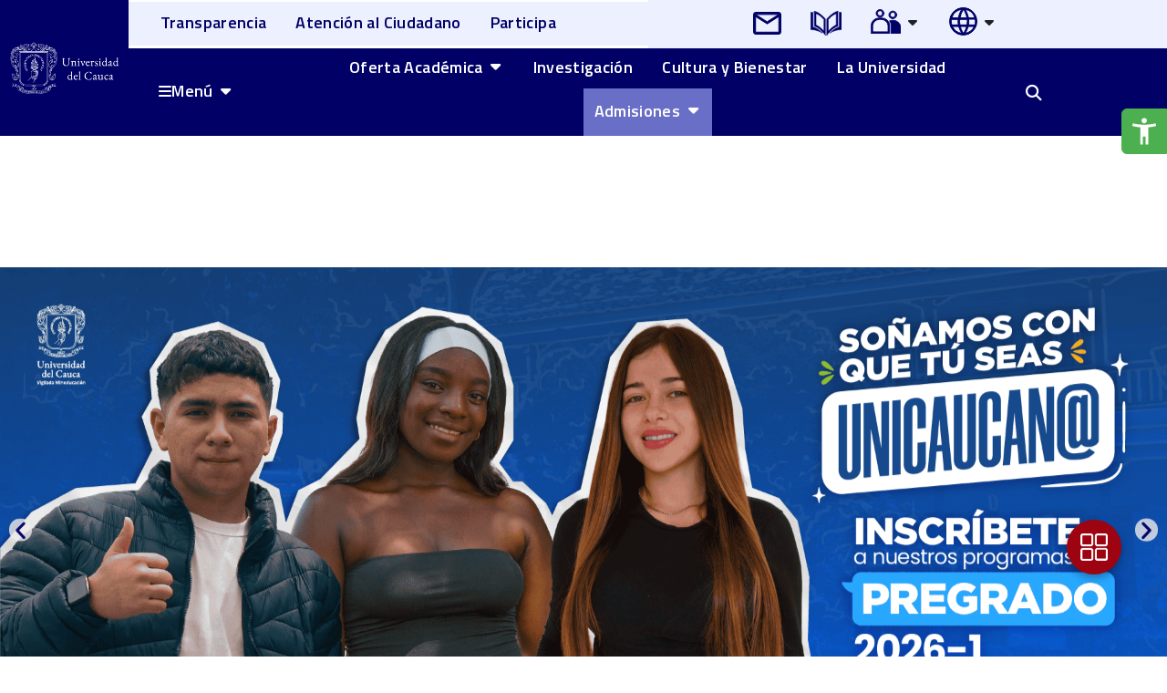

--- FILE ---
content_type: text/css
request_url: https://www.unicauca.edu.co/wp-content/plugins/documentos-home-unicauca/public/css/style-documentos-home-unicauca.css?ver=6.8.1
body_size: 377
content:
[type="button"],
[type="submit"],
button {
  color: #ffffff !important;
}

.nav-tabs .nav-item.show .nav-link,
.nav-tabs .nav-link.active {
  color: #000066 !important;
  background-color: #e0e0ff !important;
}

.nav-link:hover {
  background-color: #06184a !important;
  color: #ffffff !important;
}

b {
  text-transform: capitalize !important;
}
@media screen and (max-width: 1024px) {
            .mobile-border {
                border: 1.5px solid #ffffff !important;
            }
        }

.nav-item button {
  font-weight: bold !important;
}

.nav-tabs {
  border-bottom: none !important;
}

.tab-content {
  position: relative !important;
  right: 13px !important;
}

@import url('https://fonts.googleapis.com/css2?family=Open+Sans:wght@400;500;600&display=swap');

#verTodosDoc {
  background-color: #5056ac !important;
  color: #ffffff !important;
  border-radius: 22px  !important;
  border: 1px solid #000066 !important;
  opacity: 1 !important;
  font-size: 14px !important;
  font-family: 'Open Sans', sans-serif  !important; 
  font-weight: 400  !important; 
  width: 251px  !important; 
  height: 37px  !important; 
  line-height: 37px  !important; 
  text-align: center  !important;
  display: flex;
  justify-content: center; /* Centra horizontalmente */
  align-items: center; /* Centra verticalmente */

}

#verTodosDoc:hover {
  background-color: #06184a !important;
  color: #ffffff !important;
  border-radius: 22px !important;
  border: 1px solid #ffffff !important;
  opacity: 1 !important;
  font-size: 14px !important;
  font-family: 'Open Sans', sans-serif  !important; 
  font-weight: 400  !important; 
  width: 251px  !important; 
  height: 37px  !important; 
  line-height: 37px  !important; 
  text-align: center  !important;
  display: flex;
  justify-content: center; /* Centra horizontalmente */
  align-items: center; /* Centra verticalmente */
}

.list-group.list-group-flush:hover {
  border-left: 0.1rem solid #ffffff !important;
}

.list-group-item {
  padding: 0.25rem 1.25rem !important;
}




--- FILE ---
content_type: text/css
request_url: https://www.unicauca.edu.co/wp-content/plugins/documentos-publicos-responsive/public/css/documentos-publicos-responsive.css?ver=1756324909
body_size: 415
content:
.container {
  max-width: 1200px !important;
  margin: 0 auto !important;
  padding: 20px !important;
  background-color: #061336 !important;
}

.categories {
  display: flex !important;
  overflow-x: auto !important;
  white-space: nowrap !important;
  padding-bottom: 10px !important;
}

.categories::-webkit-scrollbar {
  height: 2px !important;
}

.categories::-webkit-scrollbar-thumb {
  background-color: #888 !important;
  border-radius: 4px !important;
  background-color: #696fc7 !important;
}

.category-btn {
  background-color: #061336 !important;
  border: none !important;
  padding: 10px 20px !important;
  margin-right: 10px !important;
  cursor: pointer !important;
  border-radius: 5px !important;
  flex: 0 0 auto !important;
  text-align: left !important;
  font: normal normal 600 12px/16px Titillium Web !important;
  letter-spacing: 0.04px !important;
  color: #ffffff !important;
  opacity: 1 !important;
}

.category-btn.active {
  background: #ecf0ff 0% 0% no-repeat padding-box !important;
  border-radius: 12px !important;
  opacity: 1 !important;
  text-align: left !important;
  font: normal normal 600 12px/16px Titillium Web !important;
  letter-spacing: 0.04px !important;
  color: #000066 !important;
  opacity: 1 !important;
}

.documents {
  margin-top: 20px !important;
}

.document-list {
  background-color: #061336 !important;
  padding: 20px !important;
  border-radius: 12px !important;
  box-shadow: 0 4px 8px rgba(0, 0, 0, 0.2) !important;
  display: flex !important;
  flex-direction: column !important;
  gap: 15px !important;
}

.document-item {
  background: #07184a !important;
  padding: 15px !important;
  border-radius: 6px !important;
  transition: transform 0.3s ease, box-shadow 0.3s ease !important;
}

.document-item:hover {
  transform: translateY(-5px) !important;
  box-shadow: 0 4px 12px rgba(0, 0, 0, 0.2) !important;
}

.document-item h3 {
  text-align: left !important;
  font: normal normal bold 14px/24px Open Sans !important;
  letter-spacing: 0px !important;
  color: #ffffff !important;
  opacity: 1 !important;
  margin: 0 0 10px 0 !important;
}

.document-item p {
  text-align: left !important;
  font: normal normal normal 12px/19px Open Sans !important;
  letter-spacing: 0px !important;
  color: #ffffff !important;
  opacity: 1 !important;
  margin: 0 !important;
}

.view-all {
  margin-top: 20px !important;
  text-align: left !important;
}

.view-all a {
  display: inline-block !important;
  padding: 10px 20px !important;
  text-decoration: none !important;
  transition: background-color 0.3s ease !important;
  background: #696fc7 0% 0% no-repeat padding-box !important;
  border-radius: 100px !important;
  opacity: 1 !important;
  text-align: left !important;
  font: normal normal 600 12px/16px Titillium Web !important;
  letter-spacing: 0.04px !important;
  color: #ffffff !important;
}

.view-all a:hover {
  background-color: #0056b3 !important;
}

#tituloDP {
  text-align: left !important;
  font: normal normal bold 32px/53px Titillium Web !important;
  letter-spacing: 0px !important;
  color: #ffffff !important;
  opacity: 1 !important;
}


--- FILE ---
content_type: text/css
request_url: https://www.unicauca.edu.co/wp-content/plugins/eventos-home-unicauca/public/css/style-eventos-home-unicauca.css?ver=6.8.1
body_size: 377
content:
.badge {
  width: 50px;
  background-color: #000066 !important;
  width: 60px;
  height: 60px;
}

.pagination li {
  display: inline-block;
  padding: 5px;
}

.pagination li a {
  color: #000066 !important;
  font-size: 14px !important;
  font-weight: 600 !important;
}
/*.list{
  height: 650px;
}*/
.list-group-item {
  padding: 0.25rem 1.5rem;
}

a {
  text-decoration: none !important;
}

[type="button"],
[type="submit"],
button {
  border: none !important;
}

button:hover {
  background-color: #00ff0000 !important;
}

button.carousel-control-next {
  background-color: #00ff0000 !important;
}

button.carousel-control-prev {
  background-color: #00ff0000 !important;
}
#eventoList{
  padding-top: 15px;
}
#eventoList:hover {
  background-color: #eeebeb;
}

.fecha {
  margin: 5px 0 0 0;
  font-family: 'Titillium Web', sans-serif;
  font-weight: 600;
  font-size: 24px;
}

.Mes{
  margin: 3px 0 0 0;
  font-family: 'Titillium Web', sans-serif;
   font-weight: 500;
    font-size: 16px;
     font-weight: 400;
}

@media (min-width: 1024px) {
  #titulo {
    position: absolute;
    top: -62px;
    right: 310px;
    z-index: 1;
  }

  /*  #columnaEventos {
        position: absolute;
        bottom: -31px;
        right: 0px;
    } */

  /* #evento-list {
        position: absolute;
        bottom: -13px;
    }*/

  #paginador {
    align-items: center;
  }

  #divBoton {
    align-items: center;
  }
}

#evento-list .active {
  border-bottom: 3px solid #db141c;
}

#botonVer:hover {
  background-color: #ffffff !important;
  color: #000066 !important;
  border: 2px solid #000066 !important;
  opacity: 1;
}

#evento-list{
  margin-top: 30px;
  min-height: 730px;
}



--- FILE ---
content_type: text/css
request_url: https://www.unicauca.edu.co/wp-content/plugins/search-ajax-unicauca-responsive/css/search-ajax-unicauca-responsive.css?ver=1.0.0
body_size: 1639
content:
/* Overlay que cubre toda la pantalla excepto el header */
#search-ajax-unicauca-responsive-overlay {
  position: fixed;
  top: 60px; /* Ajusta según la altura del header */
  left: 0;
  width: 100%;
  height: calc(100% - 60px); /* Resta la altura del header */
  background-color: #fefbff; /* Fondo blanco semitransparente */
  backdrop-filter: blur(10px); /* Efecto de desenfoque */
  z-index: 1000; /* Asegura que esté por encima de todo excepto el header */
  display: none; /* Oculto por defecto */
  justify-content: center;
  align-items: flex-start; /* Alinea el buscador en la parte superior */
  padding-top: 20px; /* Espacio desde el top */
  overflow: visible; /* Permite que el contenido interno haga scroll */
}

/* Mostrar el overlay cuando está activo */
#search-ajax-unicauca-responsive-overlay.active {
  display: flex;
}

/* Estilos para el campo de búsqueda dentro del overlay */
#search-ajax-unicauca-responsive-overlay #search-ajax-unicauca-responsive-form {
  width: 90%; /* Ancho del buscador en responsive */
  max-width: 600px; /* Ancho máximo */
  background-color: #fefbff; /* Fondo blanco */
  padding: 20px;
  border-radius: 12px;
  box-shadow: 0 4px 10px rgba(0, 0, 0, 0.1); /* Sombra suave */
  max-height: 80vh; /* Altura máxima del formulario (80% del viewport) */
  overflow-y: auto; /* Habilita el scroll si el contenido es muy largo */
}

/* Estilos para el campo de búsqueda */
.search-input-container {
  position: relative;
  width: 100%;
}

#search-ajax-unicauca-responsive-input {
  width: 100%;
  padding: 12px 50px 12px 16px; /* Espacio para el ícono */
  font-size: 16px;
  box-sizing: border-box;
  border: 1px solid #ecf0ff; /* Borde del campo */
  border-radius: 24px; /* Borde redondeado */
  outline: none;
  background-color: #ecf0ff; /* Fondo del campo */
  transition: border-color 0.3s ease, box-shadow 0.3s ease;
  text-align: left;
  font: normal normal 600 16px/18px Titillium Web !important;
  letter-spacing: 0.04px;
  color: #000066;
  opacity: 1;
}

#search-ajax-unicauca-responsive-input:focus {
  border-color: #ecf0ff; /* Cambia el borde al enfocar */
  box-shadow: 0 0 5px rgba(105, 111, 199, 0.5); /* Sombra al enfocar */
}

#search-ajax-unicauca-responsive-input::placeholder {
  color: #000066; /* Color del placeholder */
  opacity: 1; /* Asegura que el color sea sólido */
}
.search-icon.fa-times,
.search-icon {
  position: absolute;
  right: 1px;
  width: 14%;
  top: 50%;
  transform: translateY(-50%);
  background-color: #696fc7; /* Fondo del ícono */
  color: #fff; /* Color del ícono */
  font-size: 18px;
  padding: 12px 16px; /* Aumenta el padding para hacer el fondo más grande */
  border-radius: 0 24px 24px 0; /* Borde redondeado solo en el lado derecho */
  pointer-events: none; /* Evita que el ícono interfiera con el campo */
  height: 100%; /* Asegura que el ícono tenga la misma altura que el campo */
  display: flex;
  align-items: center; /* Centra el ícono verticalmente */
  justify-content: center; /* Centra el ícono horizontalmente */
}

/* Contenedor de resultados con scroll */
#search-ajax-unicauca-responsive-resultados {
  margin-top: 10px;
  max-height: 300px; /* Altura máxima para el contenedor de resultados */
  overflow-y: auto; /* Habilita el scroll vertical */
  width: 100%; /* Asegura que ocupe todo el ancho disponible */
  padding-right: 10px; /* Espacio para evitar que el scroll tape el contenido */
}

/* Estilos para la barra de scroll */
#search-ajax-unicauca-responsive-resultados::-webkit-scrollbar {
  width: 8px; /* Ancho de la barra de scroll */
}

#search-ajax-unicauca-responsive-resultados::-webkit-scrollbar-thumb {
  background-color: #696fc7; /* Color del thumb (barra deslizadora) */
  border-radius: 4px; /* Borde redondeado */
}

#search-ajax-unicauca-responsive-resultados::-webkit-scrollbar-track {
  background-color: #f1f1f1; /* Color del track (fondo de la barra) */
  border-radius: 4px; /* Borde redondeado */
}

/* Estilos para los resultados */
.resultado-item {
  margin-bottom: 15px;
  padding: 10px;
  border: 1px solid #ddd;
  border-radius: 4px;
  background-color: #f9f9f9;
}

.resultado-item h3 {
  margin: 0;
  font-size: 18px;
  color: #0073aa;
}

.resultado-item p {
  margin: 5px 0 0;
  font-size: 14px;
  color: #555;
}

/* Estilos responsivos */
@media (max-width: 768px) {
  #search-ajax-unicauca-responsive-overlay {
    padding-top: 10px; /* Menor espacio en móviles */
  }

  #search-ajax-unicauca-responsive-overlay
    #search-ajax-unicauca-responsive-form {
    width: 95%; /* Más ancho en móviles */
  }

  #search-ajax-unicauca-responsive-input {
    font-size: 14px;
    padding: 10px 46px 10px 12px; /* Ajuste para dispositivos móviles */
  }

  .search-icon {
    font-size: 16px;
    padding: 6px;
  }

  .resultado-item h3 {
    font-size: 16px;
  }

  .resultado-item p {
    font-size: 12px;
  }
}

.elementor.resultado-item {
  text-align: left !important;
  font: normal normal bold 14px/21px Titillium Web !important;
  letter-spacing: 0.04px !important;
  color: #696fc7 !important;
  opacity: 1 !important;
}

.resultado-item {
  margin-bottom: 15px;
  padding: 10px;
  border: 1px solid #ddd;
  border-radius: 4px;
  background-color: #f9f9f9;
  transition: background-color 0.3s ease, transform 0.3s ease; /* Efecto de transición */
}

.resultado-item:hover {
  background-color: #e0e0e0; /* Cambia el fondo al pasar el mouse */
  transform: translateY(-2px); /* Efecto de elevación */
}

.resultado-item h3 {
  text-align: left;
  font: normal normal bold 16px/23px Titillium Web !important;
  letter-spacing: 0.04px;
  color: #696fc7;
  opacity: 1;
}

.resultado-item h3 a {
  color: inherit; /* Hereda el color del h3 */
  text-decoration: none; /* Quita el subrayado del enlace */
  transition: color 0.3s ease; /* Transición suave del color */
}

.resultado-item h3 a:hover {
  color: #005177; /* Cambia el color al pasar el mouse */
}

.resultado-item p {
  text-align: left;
  font: normal normal 600 12px/18px Titillium Web !important;
  letter-spacing: 0.03px;
  color: #000066;
  opacity: 1;
}

#contenedorSearch {
  display: none;
}

.search-results {
  text-align: center;
  font: normal normal normal 16px/16px Titillium Web;
  letter-spacing: 0.04px;
  color: #696fc7;
  opacity: 1;
}


--- FILE ---
content_type: text/css
request_url: https://www.unicauca.edu.co/wp-content/plugins/search-ajax-unicauca/public/css/buscar-paginas-style.css?ver=6.8.1
body_size: 157
content:
#toggle-buscar-paginas {
  color: #ffffff !important;
  background-color: #000066 !important;
  border-color: #000066 !important;
}
.formulario-busqueda {
  position: fixed;
  width: 100%;
  background-color: #eeeeee !important;
}

#resultado-busqueda::-webkit-scrollbar {
  width: 10px; /* Ancho de la barra de desplazamiento */
}

/* Estilo del thumb (la parte móvil de la barra de desplazamiento) */
#resultado-busqueda::-webkit-scrollbar-thumb {
  background-color: #000066; /* Color del thumb */
  border-radius: 5px; /* Bordes redondeados del thumb */
}

/* Estilo para el icono */
.formulario-busqueda i {
  position: absolute;
  top: 50%;
  left: 10px; /* Ajusta según sea necesario */
  transform: translateY(-50%);
  color: #c6c6c6; /* Color del icono */
  opacity: 1;
}

#buscar-paginas {
  text-align: left;
  font: normal normal bold 32px/44px Open Sans;
  letter-spacing: 0.51px;
  color: #c6c6c6;
  opacity: 1;
}
#bscTitle:hover {
  color: #5803b9 !important;
}


--- FILE ---
content_type: image/svg+xml
request_url: https://www.unicauca.edu.co/wp-content/uploads/2023/10/Perfiles.svg
body_size: 3394
content:
<svg xmlns="http://www.w3.org/2000/svg" width="33.514" height="27.883" viewBox="0 0 33.514 27.883"><g id="BOCETO" transform="translate(0.005 0.003)"><g id="Grupo_1333" data-name="Grupo 1333" transform="translate(0.44 0.44)"><g id="Grupo_1331" data-name="Grupo 1331" transform="translate(0 0)"><path id="Trazado_3535" data-name="Trazado 3535" d="M132.83,80.168v6.611H122.211v-8.93A9.378,9.378,0,0,0,120.8,72.9c-.059-.1-.122-.194-.185-.289h0a9.089,9.089,0,0,1,1.986-.565,9.341,9.341,0,0,1,1.506-.122,8.5,8.5,0,0,1,8.728,8.246Z" transform="translate(-100.208 -59.784)" fill="#006"></path><path id="Trazado_3536" data-name="Trazado 3536" d="M119.832,10.61a4.314,4.314,0,1,1-4.312,4.314A4.314,4.314,0,0,1,119.832,10.61Zm2.9,4.244a2.9,2.9,0,1,0-2.9,2.9A2.9,2.9,0,0,0,122.732,14.854Z" transform="translate(-95.982 -8.883)" fill="#006"></path><path id="Trazado_3537" data-name="Trazado 3537" d="M20.816,65.471v8.81H.44v-8.81A8.532,8.532,0,0,1,8.971,56.94h3.312a8.532,8.532,0,0,1,8.533,8.531Zm-1.754,7V66a7.456,7.456,0,0,0-7.457-7.455h-2A7.455,7.455,0,0,0,2.148,66v6.468H19.063Z" transform="translate(-0.44 -47.348)" fill="#006"></path><path id="Trazado_3538" data-name="Trazado 3538" d="M37.344.44A4.314,4.314,0,1,1,33.03,4.754,4.315,4.315,0,0,1,37.344.44Zm2.9,4.243a2.9,2.9,0,1,0-2.9,2.9,2.9,2.9,0,0,0,2.9-2.9Z" transform="translate(-27.497 -0.44)" fill="#006"></path></g><g id="Grupo_1332" data-name="Grupo 1332" transform="translate(0 0.002)"><path id="Trazado_3539" data-name="Trazado 3539" d="M124.146,14.924a4.313,4.313,0,1,1-4.314-4.314A4.314,4.314,0,0,1,124.146,14.924Z" transform="translate(-95.982 -8.885)" fill="none" stroke="#006" stroke-linecap="round" stroke-linejoin="round" stroke-width="0.89"></path><path id="Trazado_3540" data-name="Trazado 3540" d="M129.648,21.43a2.9,2.9,0,1,1-2.9-2.9A2.9,2.9,0,0,1,129.648,21.43Z" transform="translate(-102.898 -15.46)" fill="none" stroke="#006" stroke-linecap="round" stroke-linejoin="round" stroke-width="0.89"></path><path id="Trazado_3541" data-name="Trazado 3541" d="M.44,74.281H20.816v-8.81a8.532,8.532,0,0,0-8.533-8.531H8.971A8.532,8.532,0,0,0,.44,65.471Z" transform="translate(-0.44 -47.349)" fill="none" stroke="#006" stroke-linecap="round" stroke-linejoin="round" stroke-width="0.89"></path><path id="Trazado_3542" data-name="Trazado 3542" d="M122.221,90.141v-8.93a9.378,9.378,0,0,0-1.416-4.952c-.059-.1-.122-.194-.185-.289" transform="translate(-100.216 -63.149)" fill="none" stroke="#006" stroke-linecap="round" stroke-linejoin="round" stroke-width="0.89"></path><path id="Trazado_3543" data-name="Trazado 3543" d="M10.51,80.333H27.425V73.865a7.456,7.456,0,0,0-7.457-7.455h-2a7.455,7.455,0,0,0-7.455,7.455v6.468Z" transform="translate(-8.8 -55.212)" fill="none" stroke="#006" stroke-linecap="round" stroke-linejoin="round" stroke-width="0.89"></path><circle id="Elipse_905" data-name="Elipse 905" cx="4.314" cy="4.314" r="4.314" transform="translate(5.533)" fill="none" stroke="#006" stroke-linecap="round" stroke-linejoin="round" stroke-width="0.89"></circle><path id="Trazado_3544" data-name="Trazado 3544" d="M122.221,86.787H132.84V80.176a8.5,8.5,0,0,0-8.728-8.246,9.372,9.372,0,0,0-1.506.122,9.209,9.209,0,0,0-1.986.564" transform="translate(-100.216 -59.794)" fill="none" stroke="#006" stroke-linecap="round" stroke-linejoin="round" stroke-width="0.89"></path><path id="Trazado_3545" data-name="Trazado 3545" d="M47.16,11.258a2.9,2.9,0,1,1-2.9-2.9,2.9,2.9,0,0,1,2.9,2.9Z" transform="translate(-34.413 -7.017)" fill="none" stroke="#006" stroke-linecap="round" stroke-linejoin="round" stroke-width="0.89"></path></g></g></g></svg>

--- FILE ---
content_type: application/javascript
request_url: https://www.unicauca.edu.co/wp-content/plugins/eventos-home-unicauca-responsive/public/js/eventos-home-unicauca-responsive.js?ver=1.0
body_size: -90
content:
$(document).ready(function () {
    // Animación para el botón
    $('.btn-ver-calendario').hover(
        function () {
            $(this).find('i').css('transform', 'translateX(3px)');
        },
        function () {
            $(this).find('i').css('transform', 'translateX(0)');
        }
    );
});

--- FILE ---
content_type: application/javascript
request_url: https://www.unicauca.edu.co/wp-content/plugins/documentos-publicos-responsive/public/js/documentos-publicos-responsive.js?ver=1756324909
body_size: 518
content:
document.addEventListener('DOMContentLoaded', function () {
    const categories = document.querySelectorAll('.category-btn');
    const documentList = document.getElementById('document-list');
    const viewAllLink = document.getElementById('view-all-link');

    // Función para cargar los documentos
    function loadDocuments(category) {
        documentList.innerHTML = ''; // Limpiar la lista actual
        if (documentos[category]) {
            documentos[category].forEach(doc => {
                const docItem = document.createElement('div');
                docItem.classList.add('document-item');
                docItem.innerHTML = `
            <a href="${doc.archivo}" target="_blank" style="text-decoration: none; color: inherit;">
                <h3>${doc.nombre}</h3>
                <p>Publicado: ${doc.publicacion}<br>
                Emitido por: ${doc.dependencias}</p>
            </a>
        `;
                documentList.appendChild(docItem);
            });

            // Actualizar el texto y el enlace del botón "Ver todos"
            viewAllLink.textContent = `VER TODOS LOS ${category.toUpperCase()}`;
            viewAllLink.href = enlaces[category]; // Usar el enlace específico
        } else {
            documentList.innerHTML = '<p style="color: #FFFFFF">No hay documentos disponibles para esta categoría.</p>';
            viewAllLink.textContent = `VER TODOS LOS ${category.toUpperCase()}`;
            viewAllLink.href = '#'; // Enlace vacío si no hay documentos
        }
    }

    // Event listeners para los botones de categorías
    categories.forEach(btn => {
        btn.addEventListener('click', function () {
            categories.forEach(b => b.classList.remove('active'));
            this.classList.add('active');
            const category = this.getAttribute('data-category');
            loadDocuments(category);
        });
    });

    // Cargar los documentos de la categoría inicial
    loadDocuments('comunicados');
});

--- FILE ---
content_type: image/svg+xml
request_url: https://www.unicauca.edu.co/wp-content/uploads/2023/10/Biblioteca.svg
body_size: 4702
content:
<svg xmlns="http://www.w3.org/2000/svg" width="33.801" height="27.001" viewBox="0 0 33.801 27.001"><g id="local_library_FILL0_wght400_GRAD0_opsz48" transform="translate(0.245 0.287)"><g id="BOCETO" transform="translate(-0.25 -0.25)"><g id="Grupo_1340" data-name="Grupo 1340" transform="translate(0.25 0.25)"><g id="Grupo_1338" data-name="Grupo 1338" transform="translate(0 0.002)"><path id="Trazado_3763" data-name="Trazado 3763" d="M132.5,7.77V26.641a22.271,22.271,0,0,0-8.335,1.628q-1.134.456-2.218,1.018c-.721.376-1.429.785-2.119,1.234a27.619,27.619,0,0,1,6.206-5.076,14.216,14.216,0,0,1,4.02-1.645l-.04-15.858A18.208,18.208,0,0,1,132.5,7.77Z" transform="translate(-99.191 -6.474)" fill="#006"></path><path id="Trazado_3764" data-name="Trazado 3764" d="M113.034.262l.041,16.388c-2.558.9-6.95,3.35-11.966,9.979h0V8.786a30.692,30.692,0,0,1,7.321-6.579,14.535,14.535,0,0,1,4.6-1.947Zm-1.764,15.052V3.054c-1.747.535-4.864,2.044-8.536,6.308h0V22.031A32.372,32.372,0,0,1,107.47,17.6a20.329,20.329,0,0,1,3.8-2.29Z" transform="translate(-83.702 -0.26)" fill="#006"></path><path id="Trazado_3765" data-name="Trazado 3765" d="M35.028,8.794V26.637h0c-5.016-6.631-9.41-9.078-11.968-9.979h0L23.1.27a14.519,14.519,0,0,1,4.6,1.947A30.621,30.621,0,0,1,35.028,8.8ZM33.4,22.041V9.374h0c-3.673-4.268-6.79-5.777-8.536-6.312V15.322a20.235,20.235,0,0,1,3.8,2.29A32.372,32.372,0,0,1,33.4,22.041Z" transform="translate(-19.123 -0.268)" fill="#006"></path><path id="Trazado_3766" data-name="Trazado 3766" d="M12.922,30.52q-1.036-.673-2.119-1.234T8.585,28.267A22.271,22.271,0,0,0,.25,26.64V7.77a18.17,18.17,0,0,1,2.485.173L2.7,23.8a14.221,14.221,0,0,1,4.021,1.645,27.616,27.616,0,0,1,6.2,5.076Z" transform="translate(-0.25 -6.474)" fill="#006"></path></g><g id="Grupo_1339" data-name="Grupo 1339" transform="translate(0)"><path id="Trazado_3767" data-name="Trazado 3767" d="M130.016,7.943l.04,15.858a14.235,14.235,0,0,0-4.02,1.645,27.618,27.618,0,0,0-6.206,5.076q1.036-.673,2.119-1.234t2.218-1.018a22.278,22.278,0,0,1,8.335-1.628V7.77A18.17,18.17,0,0,0,130.016,7.943Z" transform="translate(-99.191 -6.472)" fill="none" stroke="#006" stroke-linecap="round" stroke-linejoin="round" stroke-width="0.49"></path><path id="Trazado_3768" data-name="Trazado 3768" d="M113.086,95.22h0c-2.558.9-6.95,3.35-11.966,9.979" transform="translate(-83.71 -78.829)" fill="none" stroke="#006" stroke-linecap="round" stroke-linejoin="round" stroke-width="0.49"></path><line id="L&#xED;nea_128" data-name="L&#xED;nea 128" x2="0.041" y2="16.388" transform="translate(29.332 0.003)" fill="none" stroke="#006" stroke-linecap="round" stroke-linejoin="round" stroke-width="0.49"></line><path id="Trazado_3769" data-name="Trazado 3769" d="M170.2.253h0l0,0Z" transform="translate(-140.868 -0.25)" fill="none" stroke="#006" stroke-linecap="round" stroke-linejoin="round" stroke-width="0.49"></path><path id="Trazado_3770" data-name="Trazado 3770" d="M101.1,26.629V8.786a30.692,30.692,0,0,1,7.321-6.579,14.535,14.535,0,0,1,4.6-1.947" transform="translate(-83.694 -0.258)" fill="none" stroke="#006" stroke-linecap="round" stroke-linejoin="round" stroke-width="0.49"></path><path id="Trazado_3771" data-name="Trazado 3771" d="M110.52,35.437V22.77h0c3.673-4.267,6.79-5.777,8.536-6.31V28.719a20.235,20.235,0,0,0-3.8,2.29,32.371,32.371,0,0,0-4.736,4.429Z" transform="translate(-91.488 -13.662)" fill="none" stroke="#006" stroke-linecap="round" stroke-linejoin="round" stroke-width="0.49"></path><path id="Trazado_3772" data-name="Trazado 3772" d="M2.735,7.943,2.7,23.8a14.221,14.221,0,0,1,4.021,1.645,27.616,27.616,0,0,1,6.2,5.076q-1.036-.673-2.119-1.234T8.585,28.269A22.271,22.271,0,0,0,.25,26.641V7.77A18.17,18.17,0,0,1,2.735,7.943Z" transform="translate(-0.25 -6.472)" fill="none" stroke="#006" stroke-linecap="round" stroke-linejoin="round" stroke-width="0.49"></path><path id="Trazado_3773" data-name="Trazado 3773" d="M23.093.27l-.04,16.388h0c2.558.9,6.95,3.348,11.968,9.979" transform="translate(-19.115 -0.267)" fill="none" stroke="#006" stroke-linecap="round" stroke-linejoin="round" stroke-width="0.49"></path><path id="Trazado_3774" data-name="Trazado 3774" d="M23.292.253h0l0,0Z" transform="translate(-19.313 -0.25)" fill="none" stroke="#006" stroke-linecap="round" stroke-linejoin="round" stroke-width="0.49"></path><path id="Trazado_3775" data-name="Trazado 3775" d="M35.226,26.637V8.794A30.659,30.659,0,0,0,27.9,2.215,14.546,14.546,0,0,0,23.3.27" transform="translate(-19.322 -0.267)" fill="none" stroke="#006" stroke-linecap="round" stroke-linejoin="round" stroke-width="0.49"></path><path id="Trazado_3776" data-name="Trazado 3776" d="M42.056,35.428V22.762h0c-3.673-4.268-6.79-5.777-8.536-6.312V28.709a20.235,20.235,0,0,1,3.8,2.29A32.372,32.372,0,0,1,42.056,35.428Z" transform="translate(-27.778 -13.654)" fill="none" stroke="#006" stroke-linecap="round" stroke-linejoin="round" stroke-width="0.49"></path></g></g></g></g></svg>

--- FILE ---
content_type: image/svg+xml
request_url: https://www.unicauca.edu.co/wp-content/uploads/2023/10/Correo.svg
body_size: 497
content:
<svg xmlns="http://www.w3.org/2000/svg" width="31.047" height="25.038" viewBox="0 0 31.047 25.038"><g id="mail_FILL0_wght400_GRAD0_opsz48" transform="translate(0.5 0.5)"><g id="BOCETO" transform="translate(-0.5 -0.5)"><path id="Trazado_3534" data-name="Trazado 3534" d="M2.754,24.538a2.162,2.162,0,0,1-1.577-.676A2.162,2.162,0,0,1,.5,22.284V2.754a2.162,2.162,0,0,1,.676-1.577A2.162,2.162,0,0,1,2.754.5h25.54a2.162,2.162,0,0,1,1.577.676,2.162,2.162,0,0,1,.676,1.577v19.53a2.311,2.311,0,0,1-2.254,2.254Zm12.77-11.311L2.714,5.156V22.325h25.62V5.156l-12.809,8.07Zm-.07-2.315L28.085,2.872H2.858l12.595,8.039ZM2.714,4.885v0Z" fill="#006" stroke="#006" stroke-width="1"></path></g></g></svg>

--- FILE ---
content_type: image/svg+xml
request_url: https://www.unicauca.edu.co/wp-content/uploads/2023/10/Perfiles.svg
body_size: 3399
content:
<svg xmlns="http://www.w3.org/2000/svg" width="33.514" height="27.883" viewBox="0 0 33.514 27.883"><g id="BOCETO" transform="translate(0.005 0.003)"><g id="Grupo_1333" data-name="Grupo 1333" transform="translate(0.44 0.44)"><g id="Grupo_1331" data-name="Grupo 1331" transform="translate(0 0)"><path id="Trazado_3535" data-name="Trazado 3535" d="M132.83,80.168v6.611H122.211v-8.93A9.378,9.378,0,0,0,120.8,72.9c-.059-.1-.122-.194-.185-.289h0a9.089,9.089,0,0,1,1.986-.565,9.341,9.341,0,0,1,1.506-.122,8.5,8.5,0,0,1,8.728,8.246Z" transform="translate(-100.208 -59.784)" fill="#006"></path><path id="Trazado_3536" data-name="Trazado 3536" d="M119.832,10.61a4.314,4.314,0,1,1-4.312,4.314A4.314,4.314,0,0,1,119.832,10.61Zm2.9,4.244a2.9,2.9,0,1,0-2.9,2.9A2.9,2.9,0,0,0,122.732,14.854Z" transform="translate(-95.982 -8.883)" fill="#006"></path><path id="Trazado_3537" data-name="Trazado 3537" d="M20.816,65.471v8.81H.44v-8.81A8.532,8.532,0,0,1,8.971,56.94h3.312a8.532,8.532,0,0,1,8.533,8.531Zm-1.754,7V66a7.456,7.456,0,0,0-7.457-7.455h-2A7.455,7.455,0,0,0,2.148,66v6.468H19.063Z" transform="translate(-0.44 -47.348)" fill="#006"></path><path id="Trazado_3538" data-name="Trazado 3538" d="M37.344.44A4.314,4.314,0,1,1,33.03,4.754,4.315,4.315,0,0,1,37.344.44Zm2.9,4.243a2.9,2.9,0,1,0-2.9,2.9,2.9,2.9,0,0,0,2.9-2.9Z" transform="translate(-27.497 -0.44)" fill="#006"></path></g><g id="Grupo_1332" data-name="Grupo 1332" transform="translate(0 0.002)"><path id="Trazado_3539" data-name="Trazado 3539" d="M124.146,14.924a4.313,4.313,0,1,1-4.314-4.314A4.314,4.314,0,0,1,124.146,14.924Z" transform="translate(-95.982 -8.885)" fill="none" stroke="#006" stroke-linecap="round" stroke-linejoin="round" stroke-width="0.89"></path><path id="Trazado_3540" data-name="Trazado 3540" d="M129.648,21.43a2.9,2.9,0,1,1-2.9-2.9A2.9,2.9,0,0,1,129.648,21.43Z" transform="translate(-102.898 -15.46)" fill="none" stroke="#006" stroke-linecap="round" stroke-linejoin="round" stroke-width="0.89"></path><path id="Trazado_3541" data-name="Trazado 3541" d="M.44,74.281H20.816v-8.81a8.532,8.532,0,0,0-8.533-8.531H8.971A8.532,8.532,0,0,0,.44,65.471Z" transform="translate(-0.44 -47.349)" fill="none" stroke="#006" stroke-linecap="round" stroke-linejoin="round" stroke-width="0.89"></path><path id="Trazado_3542" data-name="Trazado 3542" d="M122.221,90.141v-8.93a9.378,9.378,0,0,0-1.416-4.952c-.059-.1-.122-.194-.185-.289" transform="translate(-100.216 -63.149)" fill="none" stroke="#006" stroke-linecap="round" stroke-linejoin="round" stroke-width="0.89"></path><path id="Trazado_3543" data-name="Trazado 3543" d="M10.51,80.333H27.425V73.865a7.456,7.456,0,0,0-7.457-7.455h-2a7.455,7.455,0,0,0-7.455,7.455v6.468Z" transform="translate(-8.8 -55.212)" fill="none" stroke="#006" stroke-linecap="round" stroke-linejoin="round" stroke-width="0.89"></path><circle id="Elipse_905" data-name="Elipse 905" cx="4.314" cy="4.314" r="4.314" transform="translate(5.533)" fill="none" stroke="#006" stroke-linecap="round" stroke-linejoin="round" stroke-width="0.89"></circle><path id="Trazado_3544" data-name="Trazado 3544" d="M122.221,86.787H132.84V80.176a8.5,8.5,0,0,0-8.728-8.246,9.372,9.372,0,0,0-1.506.122,9.209,9.209,0,0,0-1.986.564" transform="translate(-100.216 -59.794)" fill="none" stroke="#006" stroke-linecap="round" stroke-linejoin="round" stroke-width="0.89"></path><path id="Trazado_3545" data-name="Trazado 3545" d="M47.16,11.258a2.9,2.9,0,1,1-2.9-2.9,2.9,2.9,0,0,1,2.9,2.9Z" transform="translate(-34.413 -7.017)" fill="none" stroke="#006" stroke-linecap="round" stroke-linejoin="round" stroke-width="0.89"></path></g></g></g></svg>

--- FILE ---
content_type: application/javascript
request_url: https://www.unicauca.edu.co/wp-content/plugins/eventos-home-unicauca/public/js/sistema-eventos-home-unicauca.js?ver=1.0
body_size: 159
content:
//------------------------------------------------------------------------------
function bloqueoAjax() {
    $.blockUI(
        {
            message: $('#msgBloqueo'),
            css: {
                border: 'none',
                padding: '15px',
                backgroundColor: '#000',
                '-webkit-border-radius': '10px',
                '-moz-border-radius': '10px',
                opacity: .85,
                color: '#fff',
                'z-index': 10000000
            }
        }
    );
    $('.blockOverlay').attr('style', $('.blockOverlay').attr('style') + 'z-index: 1100 !important');
}

//------------------------------------------------------------------------------
$('.liEvento').mouseenter(function () {
    var idEvento = $(this).data('info');
    $.get('/../wp-content/plugins/eventos-home-unicauca/setImagen.php', {
        idEvento: idEvento
    }, setImagen);
});

function setImagen(html) {
    $("#myCarousel").html(html);
}
var monkeyList = new List('evento-list', {
    valueNames: ['name'],
    page: 4,
    pagination: true
});
//------------------------------------------------------------------------------

--- FILE ---
content_type: image/svg+xml
request_url: https://www.unicauca.edu.co/wp-content/uploads/2023/10/Idioma.svg
body_size: 4301
content:
<svg xmlns="http://www.w3.org/2000/svg" width="31" height="31" viewBox="0 0 31 31"><g id="BOCETO" transform="translate(0 -0.224)"><g id="Grupo_1311" data-name="Grupo 1311" transform="translate(0.5 0.5)"><path id="Trazado_3492" data-name="Trazado 3492" d="M15.612.5A15.112,15.112,0,1,1,.5,15.612,15.112,15.112,0,0,1,15.612.5ZM28.68,17.641a13.412,13.412,0,0,0-.011-4.127H21.523a21.739,21.739,0,0,1-.214,6.06H28.23A13.17,13.17,0,0,0,28.68,17.641Zm-7.389-5.78h7A13.241,13.241,0,0,0,17.531,2.528a22.008,22.008,0,0,1,1.782,3.142A24.9,24.9,0,0,1,21.291,11.861Zm6.3,9.366H20.948a22.822,22.822,0,0,1-1.3,3.674,26.038,26.038,0,0,1-2.127,3.8,13.234,13.234,0,0,0,10.065-7.471ZM19.909,15.8a22.364,22.364,0,0,0-.118-2.283H11.669a21.75,21.75,0,0,0,.214,6.062h.008l7.687,0a21.6,21.6,0,0,0,.332-3.778ZM11.9,11.861h7.66A24.974,24.974,0,0,0,17.485,5.47,21.23,21.23,0,0,0,15.73,2.43,24.434,24.434,0,0,0,11.9,11.861Zm7.317,9.366H12.243a22.907,22.907,0,0,0,1.319,3.715,25.872,25.872,0,0,0,2.168,3.844A25.873,25.873,0,0,0,17.9,24.942a22.907,22.907,0,0,0,1.319-3.715ZM12.179,5.6a21.734,21.734,0,0,1,1.776-3.112A13.234,13.234,0,0,0,2.929,11.861h7.24A24.9,24.9,0,0,1,12.179,5.6Zm1.784,23.129a24.286,24.286,0,0,1-3.451-7.507H3.637a13.235,13.235,0,0,0,10.325,7.507ZM2.993,19.574h7.158A21.6,21.6,0,0,1,9.819,15.8a22.363,22.363,0,0,1,.118-2.283H2.554a13.369,13.369,0,0,0-.165,2.1A13.182,13.182,0,0,0,2.993,19.574Z" transform="translate(-0.5 -0.5)" fill="#006"></path><g id="Grupo_1310" data-name="Grupo 1310" transform="translate(0 0.224)"><circle id="Elipse_899" data-name="Elipse 899" cx="15" cy="15" r="15" transform="translate(0 0)" fill="none" stroke="#006" stroke-linecap="round" stroke-linejoin="round" stroke-width="1"></circle><path id="Trazado_3493" data-name="Trazado 3493" d="M75.1,132.17h6.973a22.906,22.906,0,0,1-1.319,3.715,25.872,25.872,0,0,1-2.168,3.844,25.873,25.873,0,0,1-2.168-3.844A22.907,22.907,0,0,1,75.1,132.17Z" transform="translate(-63.357 -111.667)" fill="none" stroke="#006" stroke-linecap="round" stroke-linejoin="round" stroke-width="1"></path><path id="Trazado_3494" data-name="Trazado 3494" d="M118.7,132.17h-6.638a22.822,22.822,0,0,1-1.3,3.674,26.039,26.039,0,0,1-2.127,3.8A13.234,13.234,0,0,0,118.7,132.17Z" transform="translate(-91.609 -111.667)" fill="none" stroke="#006" stroke-linecap="round" stroke-linejoin="round" stroke-width="1"></path><path id="Trazado_3495" data-name="Trazado 3495" d="M27.3,132.17a24.285,24.285,0,0,0,3.451,7.507A13.235,13.235,0,0,1,20.43,132.17H27.3Z" transform="translate(-17.293 -111.667)" fill="none" stroke="#006" stroke-linecap="round" stroke-linejoin="round" stroke-width="1"></path><path id="Trazado_3496" data-name="Trazado 3496" d="M112.451,22.713h7A13.241,13.241,0,0,0,108.69,13.38a22.009,22.009,0,0,1,1.782,3.142A24.9,24.9,0,0,1,112.451,22.713Z" transform="translate(-91.659 -11.576)" fill="none" stroke="#006" stroke-linecap="round" stroke-linejoin="round" stroke-width="1"></path><path id="Trazado_3497" data-name="Trazado 3497" d="M72.92,22.191h7.66A24.975,24.975,0,0,0,78.505,15.8a21.229,21.229,0,0,0-1.755-3.04A24.434,24.434,0,0,0,72.92,22.191Z" transform="translate(-61.52 -11.054)" fill="none" stroke="#006" stroke-linecap="round" stroke-linejoin="round" stroke-width="1"></path><path id="Trazado_3498" data-name="Trazado 3498" d="M26.955,13.16A13.234,13.234,0,0,0,15.93,22.528h7.24a24.9,24.9,0,0,1,2.01-6.256,21.735,21.735,0,0,1,1.776-3.112Z" transform="translate(-13.501 -11.391)" fill="none" stroke="#006" stroke-linecap="round" stroke-linejoin="round" stroke-width="1"></path><path id="Trazado_3499" data-name="Trazado 3499" d="M20.048,83.17H12.665a13.369,13.369,0,0,0-.165,2.1,13.182,13.182,0,0,0,.6,3.962h7.158a21.6,21.6,0,0,1-.332-3.778A22.363,22.363,0,0,1,20.048,83.17Z" transform="translate(-10.611 -70.38)" fill="none" stroke="#006" stroke-linecap="round" stroke-linejoin="round" stroke-width="1"></path><path id="Trazado_3500" data-name="Trazado 3500" d="M71.038,89.23h7.687a21.6,21.6,0,0,0,.332-3.778,22.363,22.363,0,0,0-.118-2.283H70.816a21.75,21.75,0,0,0,.214,6.062h.008Z" transform="translate(-59.647 -70.38)" fill="none" stroke="#006" stroke-linecap="round" stroke-linejoin="round" stroke-width="1"></path><path id="Trazado_3501" data-name="Trazado 3501" d="M132.9,83.17a21.739,21.739,0,0,1-.214,6.06h6.922a13.17,13.17,0,0,0,.45-1.933,13.412,13.412,0,0,0-.011-4.127Z" transform="translate(-111.881 -70.38)" fill="none" stroke="#006" stroke-linecap="round" stroke-linejoin="round" stroke-width="1"></path></g></g></g></svg>

--- FILE ---
content_type: image/svg+xml
request_url: https://www.unicauca.edu.co/wp-content/uploads/2023/10/Correo.svg
body_size: 529
content:
<svg xmlns="http://www.w3.org/2000/svg" width="31.047" height="25.038" viewBox="0 0 31.047 25.038"><g id="mail_FILL0_wght400_GRAD0_opsz48" transform="translate(0.5 0.5)"><g id="BOCETO" transform="translate(-0.5 -0.5)"><path id="Trazado_3534" data-name="Trazado 3534" d="M2.754,24.538a2.162,2.162,0,0,1-1.577-.676A2.162,2.162,0,0,1,.5,22.284V2.754a2.162,2.162,0,0,1,.676-1.577A2.162,2.162,0,0,1,2.754.5h25.54a2.162,2.162,0,0,1,1.577.676,2.162,2.162,0,0,1,.676,1.577v19.53a2.311,2.311,0,0,1-2.254,2.254Zm12.77-11.311L2.714,5.156V22.325h25.62V5.156l-12.809,8.07Zm-.07-2.315L28.085,2.872H2.858l12.595,8.039ZM2.714,4.885v0Z" fill="#006" stroke="#006" stroke-width="1"></path></g></g></svg>

--- FILE ---
content_type: image/svg+xml
request_url: https://www.unicauca.edu.co/wp-content/uploads/2023/10/Biblioteca.svg
body_size: 4697
content:
<svg xmlns="http://www.w3.org/2000/svg" width="33.801" height="27.001" viewBox="0 0 33.801 27.001"><g id="local_library_FILL0_wght400_GRAD0_opsz48" transform="translate(0.245 0.287)"><g id="BOCETO" transform="translate(-0.25 -0.25)"><g id="Grupo_1340" data-name="Grupo 1340" transform="translate(0.25 0.25)"><g id="Grupo_1338" data-name="Grupo 1338" transform="translate(0 0.002)"><path id="Trazado_3763" data-name="Trazado 3763" d="M132.5,7.77V26.641a22.271,22.271,0,0,0-8.335,1.628q-1.134.456-2.218,1.018c-.721.376-1.429.785-2.119,1.234a27.619,27.619,0,0,1,6.206-5.076,14.216,14.216,0,0,1,4.02-1.645l-.04-15.858A18.208,18.208,0,0,1,132.5,7.77Z" transform="translate(-99.191 -6.474)" fill="#006"></path><path id="Trazado_3764" data-name="Trazado 3764" d="M113.034.262l.041,16.388c-2.558.9-6.95,3.35-11.966,9.979h0V8.786a30.692,30.692,0,0,1,7.321-6.579,14.535,14.535,0,0,1,4.6-1.947Zm-1.764,15.052V3.054c-1.747.535-4.864,2.044-8.536,6.308h0V22.031A32.372,32.372,0,0,1,107.47,17.6a20.329,20.329,0,0,1,3.8-2.29Z" transform="translate(-83.702 -0.26)" fill="#006"></path><path id="Trazado_3765" data-name="Trazado 3765" d="M35.028,8.794V26.637h0c-5.016-6.631-9.41-9.078-11.968-9.979h0L23.1.27a14.519,14.519,0,0,1,4.6,1.947A30.621,30.621,0,0,1,35.028,8.8ZM33.4,22.041V9.374h0c-3.673-4.268-6.79-5.777-8.536-6.312V15.322a20.235,20.235,0,0,1,3.8,2.29A32.372,32.372,0,0,1,33.4,22.041Z" transform="translate(-19.123 -0.268)" fill="#006"></path><path id="Trazado_3766" data-name="Trazado 3766" d="M12.922,30.52q-1.036-.673-2.119-1.234T8.585,28.267A22.271,22.271,0,0,0,.25,26.64V7.77a18.17,18.17,0,0,1,2.485.173L2.7,23.8a14.221,14.221,0,0,1,4.021,1.645,27.616,27.616,0,0,1,6.2,5.076Z" transform="translate(-0.25 -6.474)" fill="#006"></path></g><g id="Grupo_1339" data-name="Grupo 1339" transform="translate(0)"><path id="Trazado_3767" data-name="Trazado 3767" d="M130.016,7.943l.04,15.858a14.235,14.235,0,0,0-4.02,1.645,27.618,27.618,0,0,0-6.206,5.076q1.036-.673,2.119-1.234t2.218-1.018a22.278,22.278,0,0,1,8.335-1.628V7.77A18.17,18.17,0,0,0,130.016,7.943Z" transform="translate(-99.191 -6.472)" fill="none" stroke="#006" stroke-linecap="round" stroke-linejoin="round" stroke-width="0.49"></path><path id="Trazado_3768" data-name="Trazado 3768" d="M113.086,95.22h0c-2.558.9-6.95,3.35-11.966,9.979" transform="translate(-83.71 -78.829)" fill="none" stroke="#006" stroke-linecap="round" stroke-linejoin="round" stroke-width="0.49"></path><line id="L&#xED;nea_128" data-name="L&#xED;nea 128" x2="0.041" y2="16.388" transform="translate(29.332 0.003)" fill="none" stroke="#006" stroke-linecap="round" stroke-linejoin="round" stroke-width="0.49"></line><path id="Trazado_3769" data-name="Trazado 3769" d="M170.2.253h0l0,0Z" transform="translate(-140.868 -0.25)" fill="none" stroke="#006" stroke-linecap="round" stroke-linejoin="round" stroke-width="0.49"></path><path id="Trazado_3770" data-name="Trazado 3770" d="M101.1,26.629V8.786a30.692,30.692,0,0,1,7.321-6.579,14.535,14.535,0,0,1,4.6-1.947" transform="translate(-83.694 -0.258)" fill="none" stroke="#006" stroke-linecap="round" stroke-linejoin="round" stroke-width="0.49"></path><path id="Trazado_3771" data-name="Trazado 3771" d="M110.52,35.437V22.77h0c3.673-4.267,6.79-5.777,8.536-6.31V28.719a20.235,20.235,0,0,0-3.8,2.29,32.371,32.371,0,0,0-4.736,4.429Z" transform="translate(-91.488 -13.662)" fill="none" stroke="#006" stroke-linecap="round" stroke-linejoin="round" stroke-width="0.49"></path><path id="Trazado_3772" data-name="Trazado 3772" d="M2.735,7.943,2.7,23.8a14.221,14.221,0,0,1,4.021,1.645,27.616,27.616,0,0,1,6.2,5.076q-1.036-.673-2.119-1.234T8.585,28.269A22.271,22.271,0,0,0,.25,26.641V7.77A18.17,18.17,0,0,1,2.735,7.943Z" transform="translate(-0.25 -6.472)" fill="none" stroke="#006" stroke-linecap="round" stroke-linejoin="round" stroke-width="0.49"></path><path id="Trazado_3773" data-name="Trazado 3773" d="M23.093.27l-.04,16.388h0c2.558.9,6.95,3.348,11.968,9.979" transform="translate(-19.115 -0.267)" fill="none" stroke="#006" stroke-linecap="round" stroke-linejoin="round" stroke-width="0.49"></path><path id="Trazado_3774" data-name="Trazado 3774" d="M23.292.253h0l0,0Z" transform="translate(-19.313 -0.25)" fill="none" stroke="#006" stroke-linecap="round" stroke-linejoin="round" stroke-width="0.49"></path><path id="Trazado_3775" data-name="Trazado 3775" d="M35.226,26.637V8.794A30.659,30.659,0,0,0,27.9,2.215,14.546,14.546,0,0,0,23.3.27" transform="translate(-19.322 -0.267)" fill="none" stroke="#006" stroke-linecap="round" stroke-linejoin="round" stroke-width="0.49"></path><path id="Trazado_3776" data-name="Trazado 3776" d="M42.056,35.428V22.762h0c-3.673-4.268-6.79-5.777-8.536-6.312V28.709a20.235,20.235,0,0,1,3.8,2.29A32.372,32.372,0,0,1,42.056,35.428Z" transform="translate(-27.778 -13.654)" fill="none" stroke="#006" stroke-linecap="round" stroke-linejoin="round" stroke-width="0.49"></path></g></g></g></g></svg>

--- FILE ---
content_type: application/javascript
request_url: https://www.unicauca.edu.co/wp-content/plugins/search-ajax-unicauca/public/js/buscar-paginas-script.js?ver=1.0
body_size: 476
content:
jQuery(document).ready(function ($) {
    // Ocultar el formulario de búsqueda al cargar la página
    $('#formulario-busqueda').hide();

    var container = $('#contenedorBuscador');
    // Guarda los widgets dentro del contenedor en una variable
    var widgets = container.children();
    // Mueve los widgets fuera del contenedor y los inserta después del contenedor
    widgets.insertAfter(container);
    // Oculta el contenedor
    container.hide();

    // Mostrar u ocultar el formulario al hacer clic en el botón
    $('#toggle-buscar-paginas').on('click', function () {
        $('#formulario-busqueda').toggle();
        var buttonIcon = $(this).find('i');
        buttonIcon.toggleClass('fa-search');
        buttonIcon.toggleClass('fa-times');
    });

    $('#buscar-paginas').on('keyup', function () {
        var searchQuery = $(this).val();
        if (searchQuery === '') {
            $('#resultado-busqueda').html(''); // Limpiar resultados si el campo está vacío.
            $('#resultado-busqueda').css({
                'height': '0px',
                'overflow-y': 'scroll'
            });
            $('#iconoSearch').css({
                'display': 'block',
            });
            return; // No realizar la búsqueda si el campo está vacío
        } else {
            $('#resultado-busqueda').css({
                'height': '500px',
                'overflow-y': 'scroll',
                'background-color': '#e6e6e6'
            });
            $('#iconoSearch').css({
                'display': 'none',
            });
        }
        $.ajax({
            url: buscarPaginasAjax.ajaxurl,
            type: 'POST',
            data: {
                action: 'buscar_paginas',
                search_query: searchQuery
            },
            success: function (response) {
                $('#resultado-busqueda').html(response);
            }
        });
    });

    $(document).on('click', '.pagina a', function (e) {
        e.preventDefault();
        var pageUrl = $(this).attr('href');
        window.location.href = pageUrl;
    });
});


--- FILE ---
content_type: application/javascript
request_url: https://www.unicauca.edu.co/wp-content/plugins/search-ajax-unicauca-responsive/js/search-ajax-unicauca-responsive.js?ver=1.2
body_size: 469
content:
jQuery(document).ready(function ($) {
    // Mostrar/ocultar el overlay y el campo de búsqueda
    $('#search-ajax-unicauca-responsive-toggle').on('click', function () {
        var $overlay = $('#search-ajax-unicauca-responsive-overlay');
        var $button = $(this);

        if ($button.attr('data-state') === 'closed') {
            $button.attr('data-state', 'open');
            $button.html('<i class="fas fa-times fa-2x" style="color: #FFFFFF;"></i>'); // Ícono de cerrar
            $("#contenedorSearch").show();
            $overlay.addClass('active'); // Muestra el overlay
        } else {
            $button.attr('data-state', 'closed');
            $button.html('<i class="fas fa-search fa-2x" style="color: #FFFFFF"></i>'); // Ícono de búsqueda
            $("#contenedorSearch").toggle();
            $overlay.removeClass('active'); // Oculta el overlay
        }
    });

    $('#search-ajax-unicauca-responsive-input').on('input', function () {
        var search_term = $(this).val();
        const $icono = $('#search-icon');

        /* if (search_term !== '') {
            $icono.removeClass('fa-search').addClass('fa-times');
        } else {
            $icono.removeClass('fa-times').addClass('fa-search');
        } */

        if (search_term.length >= 3) {
            $.ajax({
                url: search_ajax_unicauca_responsive.ajax_url,
                type: 'POST',
                data: {
                    action: 'search_ajax_unicauca_responsive_buscar',
                    search_term: search_term
                },
                success: function (response) {
                    $('#search-ajax-unicauca-responsive-resultados').html(response);
                }
            });
        } else {
            $('#search-ajax-unicauca-responsive-resultados').html('');
        }
    });

    // Evento click mejorado
    $(document).on('click', '#search-icon', function (e) {
        e.stopPropagation();
        const $input = $('#search-ajax-unicauca-responsive-input');
        if ($(this).hasClass('fa-times')) {
            $input.val('').focus(); // Limpia y mantiene el foco
            $(this).removeClass('fa-times').addClass('fa-search');
            $('#search-ajax-unicauca-responsive-resultados').empty();
            $input.trigger('input'); // Forza la actualización
        }
    });
});




--- FILE ---
content_type: image/svg+xml
request_url: https://www.unicauca.edu.co/wp-content/uploads/2023/10/Idioma.svg
body_size: 4306
content:
<svg xmlns="http://www.w3.org/2000/svg" width="31" height="31" viewBox="0 0 31 31"><g id="BOCETO" transform="translate(0 -0.224)"><g id="Grupo_1311" data-name="Grupo 1311" transform="translate(0.5 0.5)"><path id="Trazado_3492" data-name="Trazado 3492" d="M15.612.5A15.112,15.112,0,1,1,.5,15.612,15.112,15.112,0,0,1,15.612.5ZM28.68,17.641a13.412,13.412,0,0,0-.011-4.127H21.523a21.739,21.739,0,0,1-.214,6.06H28.23A13.17,13.17,0,0,0,28.68,17.641Zm-7.389-5.78h7A13.241,13.241,0,0,0,17.531,2.528a22.008,22.008,0,0,1,1.782,3.142A24.9,24.9,0,0,1,21.291,11.861Zm6.3,9.366H20.948a22.822,22.822,0,0,1-1.3,3.674,26.038,26.038,0,0,1-2.127,3.8,13.234,13.234,0,0,0,10.065-7.471ZM19.909,15.8a22.364,22.364,0,0,0-.118-2.283H11.669a21.75,21.75,0,0,0,.214,6.062h.008l7.687,0a21.6,21.6,0,0,0,.332-3.778ZM11.9,11.861h7.66A24.974,24.974,0,0,0,17.485,5.47,21.23,21.23,0,0,0,15.73,2.43,24.434,24.434,0,0,0,11.9,11.861Zm7.317,9.366H12.243a22.907,22.907,0,0,0,1.319,3.715,25.872,25.872,0,0,0,2.168,3.844A25.873,25.873,0,0,0,17.9,24.942a22.907,22.907,0,0,0,1.319-3.715ZM12.179,5.6a21.734,21.734,0,0,1,1.776-3.112A13.234,13.234,0,0,0,2.929,11.861h7.24A24.9,24.9,0,0,1,12.179,5.6Zm1.784,23.129a24.286,24.286,0,0,1-3.451-7.507H3.637a13.235,13.235,0,0,0,10.325,7.507ZM2.993,19.574h7.158A21.6,21.6,0,0,1,9.819,15.8a22.363,22.363,0,0,1,.118-2.283H2.554a13.369,13.369,0,0,0-.165,2.1A13.182,13.182,0,0,0,2.993,19.574Z" transform="translate(-0.5 -0.5)" fill="#006"></path><g id="Grupo_1310" data-name="Grupo 1310" transform="translate(0 0.224)"><circle id="Elipse_899" data-name="Elipse 899" cx="15" cy="15" r="15" transform="translate(0 0)" fill="none" stroke="#006" stroke-linecap="round" stroke-linejoin="round" stroke-width="1"></circle><path id="Trazado_3493" data-name="Trazado 3493" d="M75.1,132.17h6.973a22.906,22.906,0,0,1-1.319,3.715,25.872,25.872,0,0,1-2.168,3.844,25.873,25.873,0,0,1-2.168-3.844A22.907,22.907,0,0,1,75.1,132.17Z" transform="translate(-63.357 -111.667)" fill="none" stroke="#006" stroke-linecap="round" stroke-linejoin="round" stroke-width="1"></path><path id="Trazado_3494" data-name="Trazado 3494" d="M118.7,132.17h-6.638a22.822,22.822,0,0,1-1.3,3.674,26.039,26.039,0,0,1-2.127,3.8A13.234,13.234,0,0,0,118.7,132.17Z" transform="translate(-91.609 -111.667)" fill="none" stroke="#006" stroke-linecap="round" stroke-linejoin="round" stroke-width="1"></path><path id="Trazado_3495" data-name="Trazado 3495" d="M27.3,132.17a24.285,24.285,0,0,0,3.451,7.507A13.235,13.235,0,0,1,20.43,132.17H27.3Z" transform="translate(-17.293 -111.667)" fill="none" stroke="#006" stroke-linecap="round" stroke-linejoin="round" stroke-width="1"></path><path id="Trazado_3496" data-name="Trazado 3496" d="M112.451,22.713h7A13.241,13.241,0,0,0,108.69,13.38a22.009,22.009,0,0,1,1.782,3.142A24.9,24.9,0,0,1,112.451,22.713Z" transform="translate(-91.659 -11.576)" fill="none" stroke="#006" stroke-linecap="round" stroke-linejoin="round" stroke-width="1"></path><path id="Trazado_3497" data-name="Trazado 3497" d="M72.92,22.191h7.66A24.975,24.975,0,0,0,78.505,15.8a21.229,21.229,0,0,0-1.755-3.04A24.434,24.434,0,0,0,72.92,22.191Z" transform="translate(-61.52 -11.054)" fill="none" stroke="#006" stroke-linecap="round" stroke-linejoin="round" stroke-width="1"></path><path id="Trazado_3498" data-name="Trazado 3498" d="M26.955,13.16A13.234,13.234,0,0,0,15.93,22.528h7.24a24.9,24.9,0,0,1,2.01-6.256,21.735,21.735,0,0,1,1.776-3.112Z" transform="translate(-13.501 -11.391)" fill="none" stroke="#006" stroke-linecap="round" stroke-linejoin="round" stroke-width="1"></path><path id="Trazado_3499" data-name="Trazado 3499" d="M20.048,83.17H12.665a13.369,13.369,0,0,0-.165,2.1,13.182,13.182,0,0,0,.6,3.962h7.158a21.6,21.6,0,0,1-.332-3.778A22.363,22.363,0,0,1,20.048,83.17Z" transform="translate(-10.611 -70.38)" fill="none" stroke="#006" stroke-linecap="round" stroke-linejoin="round" stroke-width="1"></path><path id="Trazado_3500" data-name="Trazado 3500" d="M71.038,89.23h7.687a21.6,21.6,0,0,0,.332-3.778,22.363,22.363,0,0,0-.118-2.283H70.816a21.75,21.75,0,0,0,.214,6.062h.008Z" transform="translate(-59.647 -70.38)" fill="none" stroke="#006" stroke-linecap="round" stroke-linejoin="round" stroke-width="1"></path><path id="Trazado_3501" data-name="Trazado 3501" d="M132.9,83.17a21.739,21.739,0,0,1-.214,6.06h6.922a13.17,13.17,0,0,0,.45-1.933,13.412,13.412,0,0,0-.011-4.127Z" transform="translate(-111.881 -70.38)" fill="none" stroke="#006" stroke-linecap="round" stroke-linejoin="round" stroke-width="1"></path></g></g></g></svg>